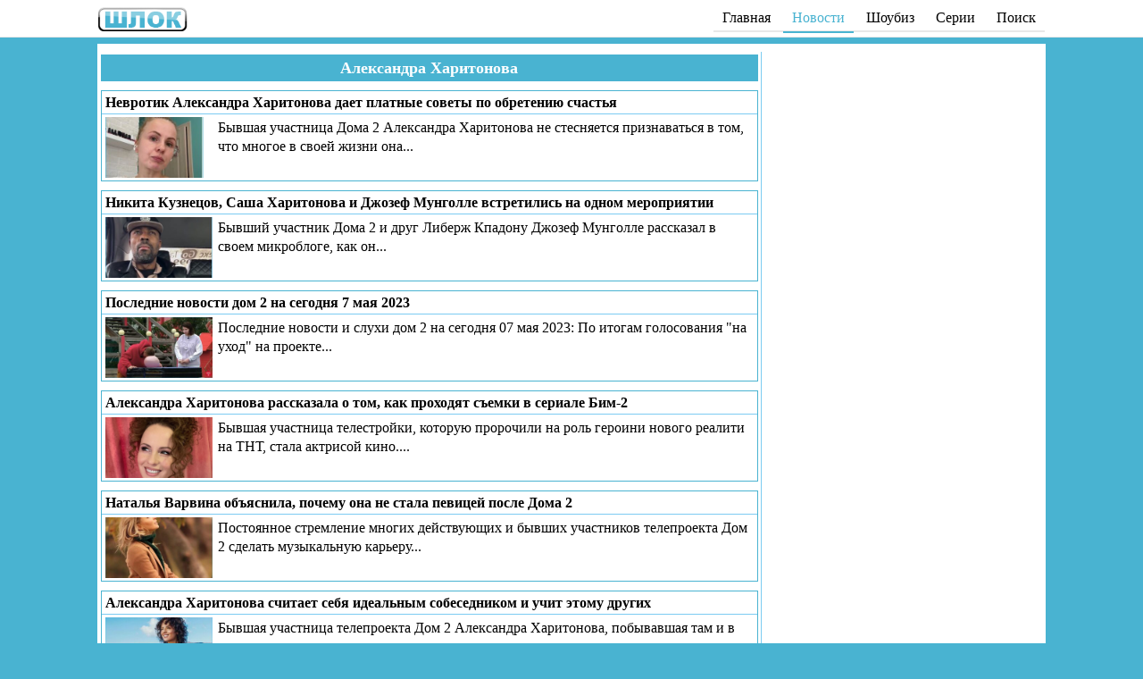

--- FILE ---
content_type: text/html; charset=UTF-8
request_url: https://schlock.ru/aleksandra-xaritonova
body_size: 9784
content:
<!DOCTYPE html>
<html lang="ru"><head>
<meta charset="utf-8"><meta http-equiv="X-UA-Compatible" content="IE=edge">
<title>Александра Харитонова участник дом2 - фото, биография, дата рождения</title>
<meta name='description' content='Новости и слухи дома 2, с участием Александры Харитоновой. В разделе есть биография, блоги и фото данного участника'/>
<meta name="keywords" content="дом 2, участник, участница, биография, фото"/>
<link rel="stylesheet" href="/wp-content/themes/dom2/A.style.css,qver=2.pagespeed.cf.4ZuLOADKyb.css">
<meta name="viewport" content="width=device-width, initial-scale=1">
<meta name='robots' content='max-image-preview:large'/>
<meta property="og:title" content="Александра Харитонова"/>
<meta property="og:type" content="article"/>
<meta property="og:url" content="https://schlock.ru/aleksandra-xaritonova"/>
<meta property="og:description" content="Новости и слухи дома 2, с участием Александры Харитоновой. В разделе есть биография, блоги и фото данного участника"/>
<meta property="og:image:alt" content="Александра Харитонова"/>
<meta property="og:image" content="https://schlock.ru/wp-content/uploads/2025/05/sshot-39-3.jpg"/>
<style id='classic-theme-styles-inline-css' type='text/css'>.wp-block-button__link{color:#fff;background-color:#32373c;border-radius:9999px;box-shadow:none;text-decoration:none;padding:calc(.667em + 2px) calc(1.333em + 2px);font-size:1.125em}.wp-block-file__button{background:#32373c;color:#fff;text-decoration:none}</style>
	<!-- Yandex.RTB -->
	<script>window.yaContextCb=window.yaContextCb||[]</script>
	<script src="https://yandex.ru/ads/system/context.js" async></script>
	<meta name="yandex-verification" content="4f832ae16b85fd0a"/></head>
<body class="archive tag tag-aleksandra-xaritonova tag-1583"><header class="header">
<div class="container"><div class="header__inner"><div class="logo"><a href="/" class="logo__link"><img src="[data-uri]" alt="Шлок | schlock.ru" title="Шлок"></a></div>
		<div class="nav-bar"><nav itemscope="" itemtype="http://schema.org/SiteNavigationElement">
				<div class="top-nav"><ul class="top-menu" itemprop="about" itemscope="" itemtype="http://schema.org/ItemList">
						<li class="hide-on-mobile" itemprop="itemListElement" itemscope="" itemtype="http://schema.org/ItemList"><a href="/" itemprop="url">Главная</a><meta itemprop="name" content="Главная"/></li>
						<li itemprop="itemListElement" itemscope="" itemtype="http://schema.org/ItemList"><a href="/dom-2-novosti-i-sluxi" class="current" itemprop="url">Новости</a><meta itemprop="name" content="Новости"/></li>

						<li itemprop="itemListElement" itemscope="" itemtype="http://schema.org/ItemList"><a href="/showbusiness" itemprop="url">Шоубиз</a><meta itemprop="name" content="Шоубиз"/></li>
						<li itemprop="itemListElement" itemscope="" itemtype="http://schema.org/ItemList"><a href="/dom-2-svezhie-serii" itemprop="url">Серии</a><meta itemprop="name" content="Серии"/></li>

						<li itemprop="itemListElement" itemscope="" itemtype="http://schema.org/ItemList"><a href="/poisk" itemprop="url">Поиск</a><meta itemprop="name" content="Поиск"/></li>
					</ul></div></nav></div>
	</div></div></header><div class="wrapper"><div class="container"><div class="content-wrap"><main class="main">
<div class="h_h1">Александра Харитонова</div>




	<div class="post-list">				<div class="post-item"><a href="https://schlock.ru/nevrotik-aleksandra-xaritonova-daet-platnye-sovety-po-obreteniyu-schastya.html" rel="bookmark" class="post-item__link"><span class="post-item__title">Невротик Александра Харитонова дает платные советы по обретению счастья</span><span class="post-item__body">
<span class="post-item__img"><img width="110" height="68" src="https://schlock.ru/wp-content/uploads/2025/05/sshot-39-3-274x169.jpg" class="attachment-120x68x1 size-120x68x1 wp-post-image" alt="" decoding="async"/></span>
<span class="post-item__desc">Бывшая участница Дома 2 Александра Харитонова не стесняется признаваться в том, что многое в своей жизни она...</span></span></a></div>
					<div class="post-item"><a href="https://schlock.ru/nikita-kuznecov-sasha-xaritonova-i-dzhozef-mungolle-vstretilis-na-odnom-meropriyatii.html" rel="bookmark" class="post-item__link"><span class="post-item__title">Никита Кузнецов, Саша Харитонова и Джозеф Мунголле встретились на одном мероприятии</span><span class="post-item__body">
<span class="post-item__img"><img width="120" height="68" src="https://schlock.ru/wp-content/uploads/2024/09/sshot-19-5-300x169.jpg" class="attachment-120x68x1 size-120x68x1 wp-post-image" alt="как Никита Кузнецов, Саша Харитонова и Джозеф Мунголле встретились на одном мероприятии" decoding="async"/></span>
<span class="post-item__desc">Бывший участник Дома 2 и друг Либерж Кпадону Джозеф Мунголле рассказал в своем микроблоге, как он...</span></span></a></div>
					<div class="post-item"><a href="https://schlock.ru/poslednie-novosti-dom-2-na-segodnya-7-maya-2023.html" rel="bookmark" class="post-item__link"><span class="post-item__title">Последние новости дом 2 на сегодня 7 мая 2023</span><span class="post-item__body">
<span class="post-item__img"><img width="120" height="68" src="https://schlock.ru/wp-content/uploads/2023/05/sshot-7-3-300x169.jpg" class="attachment-120x68x1 size-120x68x1 wp-post-image" alt="все Последние новости дом 2 на сегодня 7 мая 2023" decoding="async"/></span>
<span class="post-item__desc">Последние новости и слухи дом 2 на сегодня 07 мая 2023:

По итогам голосования "на уход" на проекте...</span></span></a></div>
	
		<div id="rtbsp" style="max-height: 360px"></div>
		<script>window.yaContextCb.push(()=>{Ya.Context.AdvManager.render({renderTo:'rtbsp',blockId:window.innerWidth>800?'R-A-284959-7':'R-A-284959-5'})})</script>

					<div class="post-item"><a href="https://schlock.ru/aleksandra-xaritonova-rasskazala-o-tom-kak-proxodyat-semki-v-seriale-bim-2.html" rel="bookmark" class="post-item__link"><span class="post-item__title">Александра Харитонова рассказала о том, как проходят съемки в сериале Бим-2</span><span class="post-item__body">
<span class="post-item__img"><img width="120" height="68" src="https://schlock.ru/wp-content/uploads/2022/09/2022-09-25_11-06-01-300x169.png" class="attachment-120x68x1 size-120x68x1 wp-post-image" alt="Экс-участница дома 2 Александра Харитонова рассказала о том, как проходят съемки в сериале Бим-2" decoding="async" loading="lazy"/></span>
<span class="post-item__desc">Бывшая участница телестройки, которую пророчили на роль героини нового реалити на ТНТ, стала актрисой кино....</span></span></a></div>
					<div class="post-item"><a href="https://schlock.ru/natalya-varvina-obyasnila-pochemu-ona-ne-stala-pevicej-posle-doma-2.html" rel="bookmark" class="post-item__link"><span class="post-item__title">Наталья Варвина объяснила, почему она не стала певицей после Дома 2</span><span class="post-item__body">
<span class="post-item__img"><img width="120" height="68" src="https://schlock.ru/wp-content/uploads/2021/10/sshot-11-10-300x169.jpg" class="attachment-120x68x1 size-120x68x1 wp-post-image" alt="как Наталья Варвина объяснила, почему она не стала певицей после Дома 2" decoding="async" loading="lazy"/></span>
<span class="post-item__desc">Постоянное стремление многих действующих и бывших участников телепроекта Дом 2 сделать музыкальную карьеру...</span></span></a></div>
					<div class="post-item"><a href="https://schlock.ru/aleksandra-xaritonova-schitaet-sebya-idealnym-sobesednikom-i-uchit-etomu-drugix.html" rel="bookmark" class="post-item__link"><span class="post-item__title">Александра Харитонова считает себя идеальным собеседником и учит этому других</span><span class="post-item__body">
<span class="post-item__img"><img width="120" height="68" src="https://schlock.ru/wp-content/uploads/2021/09/sshot-5-36-300x169.jpg" class="attachment-120x68x1 size-120x68x1 wp-post-image" alt="как Александра Харитонова считает себя идеальным собеседником и учит этому других" decoding="async" loading="lazy"/></span>
<span class="post-item__desc">Бывшая участница телепроекта Дом 2 Александра Харитонова, побывавшая там и в качестве преподавателя...</span></span></a></div>
					<div class="post-item"><a href="https://schlock.ru/timur-garafutdinov-sdelal-predlozhenie-ruki-i-serdca-na-scene.html" rel="bookmark" class="post-item__link"><span class="post-item__title">Тимур Гарафутдинов сделал предложение руки и сердца на сцене</span><span class="post-item__body">
<span class="post-item__img"><img width="120" height="68" src="https://schlock.ru/wp-content/uploads/2021/03/sshot-6-18-300x169.jpg" class="attachment-120x68x1 size-120x68x1 wp-post-image" alt="Зачем Тимур Гарафутдинов сделал предложение руки и сердца на сцене" decoding="async" loading="lazy"/></span>
<span class="post-item__desc">Бывший участник Дома 2, считающий себя певцом, актером и музыкантом, Тимур Гарафутдинов сделал предложение...</span></span></a></div>
					<div class="post-item"><a href="https://schlock.ru/rima-pendzhieva-poxvastala-svoej-rolyu-v-filme-oksany-bajrak.html" rel="bookmark" class="post-item__link"><span class="post-item__title">Рима Пенджиева похвастала своей ролью в фильме Оксаны Байрак</span><span class="post-item__body">
<span class="post-item__img"><img width="120" height="68" src="https://schlock.ru/wp-content/uploads/2021/03/sshot-15-17-300x169.jpg" class="attachment-120x68x1 size-120x68x1 wp-post-image" alt="зачем Рима Пенджиева похвастала своей ролью в фильме Оксаны Байрак" decoding="async" loading="lazy"/></span>
<span class="post-item__desc">Не может скрыть своей радости от старта карьеры в сфере кино Рима Пенджиева. Ведь вышел фильм известного...</span></span></a></div>
					<div class="post-item"><a href="https://schlock.ru/timur-garafutdinov-premera-treka-eto-ne-lyubov.html" rel="bookmark" class="post-item__link"><span class="post-item__title">Тимур Гарафутдинов Премьера трека "Это не любовь"</span><span class="post-item__body">
<span class="post-item__img"><img width="120" height="68" src="https://schlock.ru/wp-content/uploads/2021/03/sshot-35884-300x169.jpg" class="attachment-120x68x1 size-120x68x1 wp-post-image" alt="Видео на шлоке - Тимур Гарафутдинов Премьера трека &quot;Это не любовь&quot;" decoding="async" loading="lazy"/></span>
<span class="post-item__desc">Тимур Гарафутдинов был на телепроекте дом 2 популярен среди девушек. В число его пассий вои Кристина Лясковец...</span></span></a></div>
					<div class="post-item"><a href="https://schlock.ru/vedushhie-i-eksperty-shou-borodina-protiv-buzovoj-posporili-o-prirode-muzhskoj-izmeny.html" rel="bookmark" class="post-item__link"><span class="post-item__title">Ведущие и эксперты шоу "Бородина против Бузовой" поспорили о природе мужской измены</span><span class="post-item__body">
<span class="post-item__img"><img width="120" height="68" src="https://schlock.ru/wp-content/uploads/2021/02/sshot-27-300x169.jpg" class="attachment-120x68x1 size-120x68x1 wp-post-image" alt="Как Ведущие и эксперты шоу &quot;Бородина против Бузовой&quot; поспорили о природе мужской измены" decoding="async" loading="lazy"/></span>
<span class="post-item__desc">Все-таки не столько сама тема, сколько полярные мнения настоящих экспертов способны сделать телешоу "Бородина...</span></span></a></div>
					<div class="post-item"><a href="https://schlock.ru/natalya-varvina-i-elena-bushina-zadumalis-o-sobstvennom-teleshou.html" rel="bookmark" class="post-item__link"><span class="post-item__title">Наталья Варвина и Елена Бушина задумались о собственном телешоу</span><span class="post-item__body">
<span class="post-item__img"><img width="120" height="68" src="https://schlock.ru/wp-content/uploads/2019/10/sshot-1-69-200x111.jpg" class="attachment-120x68x1 size-120x68x1 wp-post-image" alt="Стало известно, что Наталья Варвина и Елена Бушина задумались о собственном телешоу" decoding="async" loading="lazy"/></span>
<span class="post-item__desc">Вырвавшись из круга семейных забот для встречи, подруги Наталья Варвина и Елена Бушина задумались о...</span></span></a></div>
					<div class="post-item"><a href="https://schlock.ru/poslednie-novosti-dom-2-na-segodnya-09-10-2019.html" rel="bookmark" class="post-item__link"><span class="post-item__title">Последние новости дом 2 на сегодня 09.10.2019</span><span class="post-item__body">
<span class="post-item__img"><img width="120" height="68" src="https://schlock.ru/wp-content/uploads/2019/10/sshot-85-200x111.jpg" class="attachment-120x68x1 size-120x68x1 wp-post-image" alt="Предлагаем Последние новости дом 2 на сегодня 09.10.2019" decoding="async" loading="lazy"/></span>
<span class="post-item__desc">Последние новости и слухи дом 2 на сегодня 09 октября 2019:

 Иосиф Оганесян признает, что очень устал за...</span></span></a></div>
					<div class="post-item"><a href="https://schlock.ru/aleksandra-xaritonova-mozhet-gorditsya-uchenikami-rapuncelyami.html" rel="bookmark" class="post-item__link"><span class="post-item__title">Александра Харитонова может гордиться учениками - Рапунцелями!</span><span class="post-item__body">
<span class="post-item__img"><img width="120" height="68" src="https://schlock.ru/wp-content/uploads/2019/09/sshot-14-20-200x111.jpg" class="attachment-120x68x1 size-120x68x1 wp-post-image" alt="Стало известно, что Александра Харитонова может гордиться учениками - Рапунцелями!" decoding="async" loading="lazy"/></span>
<span class="post-item__desc">"Звезда телестройки" прошлых лет Александра Харитонова продолжает интересоваться жизнью участников проекта...</span></span></a></div>
					<div class="post-item"><a href="https://schlock.ru/film-s-aleksandroj-xaritonovoj-vyxodit-v-prokat.html" rel="bookmark" class="post-item__link"><span class="post-item__title">Фильм с Александрой Харитоновой выходит в прокат</span><span class="post-item__body">
<span class="post-item__img"><img width="120" height="68" src="https://schlock.ru/wp-content/uploads/2019/06/sshot-4453-200x111.jpg" class="attachment-120x68x1 size-120x68x1 wp-post-image" alt="Фильм с бывшей участницей дома 2 Александрой Харитоновой выходит в прокат" decoding="async" loading="lazy"/></span>
<span class="post-item__desc">Недавно я на шлоке упоминал, что Саше Харитоновой досталась одна из ролей в новом фильме Дмитрия Астрахана....</span></span></a></div>
					<div class="post-item"><a href="https://schlock.ru/aleksandre-xaritonovoj-grozit-anoreksiya.html" rel="bookmark" class="post-item__link"><span class="post-item__title">Александре Харитоновой грозит анорексия</span><span class="post-item__body">
<span class="post-item__img"><img width="120" height="68" src="https://schlock.ru/wp-content/uploads/2019/05/sshot-4-11-200x111.jpg" class="attachment-120x68x1 size-120x68x1 wp-post-image" alt="" decoding="async" loading="lazy"/></span>
<span class="post-item__desc">Бывшая участница проекта Александра Харитонова стремительно теряет вес. На Дом 2 Саша добилась не столько...</span></span></a></div>
					<div class="post-item"><a href="https://schlock.ru/dom-2-idet-v-bolshoe-kino.html" rel="bookmark" class="post-item__link"><span class="post-item__title">Дом 2 идет в большое кино</span><span class="post-item__body">
<span class="post-item__img"><img width="120" height="68" src="https://schlock.ru/wp-content/uploads/2019/03/sshot-25-8-200x111.jpg" class="attachment-120x68x1 size-120x68x1 wp-post-image" alt="" decoding="async" loading="lazy"/></span>
<span class="post-item__desc">Все-таки состоялась премьера фильма режиссера Дмитрия Астрахана "Игра", в котором снимались теперь уже бывшие...</span></span></a></div>
					<div class="post-item"><a href="https://schlock.ru/menshhikov-i-xaritonova-vyyasnyayut-otnosheniya-na-pervom-kanale.html" rel="bookmark" class="post-item__link"><span class="post-item__title">Меньщиков и Харитонова выясняют отношения на Первом канале</span><span class="post-item__body">
<span class="post-item__img"><img width="120" height="68" src="https://schlock.ru/wp-content/uploads/2019/02/sshot-3-16-200x111.jpg" class="attachment-120x68x1 size-120x68x1 wp-post-image" alt="" decoding="async" loading="lazy"/></span>
<span class="post-item__desc">Выпускники скандально известной  школы жизни под названием Дом 2 продолжают штурмовать телевизионные каналы и...</span></span></a></div>
					<div class="post-item"><a href="https://schlock.ru/bezborodova-povtoryaet-istoriyu-s-tatu-xaritonovoj-i-lyaskovec.html" rel="bookmark" class="post-item__link"><span class="post-item__title">Безбородова повторяет историю с тату Харитоновой и Лясковец</span><span class="post-item__body">
<span class="post-item__img"><img width="120" height="68" src="https://schlock.ru/wp-content/uploads/2019/02/13-1-200x111.jpg" class="attachment-120x68x1 size-120x68x1 wp-post-image" alt="" decoding="async" loading="lazy"/></span>
<span class="post-item__desc">Все-таки повторы - двигатель не только эфиров телепроекта Дом 2, но и решений некоторых участниц украсить...</span></span></a></div>
	</div>
	<div itemscope itemtype="http://schema.org/BreadcrumbList">
<span itemprop="itemListElement" itemscope itemtype="http://schema.org/ListItem">
<a href="https://schlock.ru" itemprop="item"><span itemprop="name">Главная</span><meta itemprop="position" content="1"></a></span> » <span itemprop="itemListElement" itemscope itemtype="http://schema.org/ListItem"><a href="https://schlock.ru/aleksandra-xaritonova" itemprop="item"><span itemprop="name">Александра Харитонова</span><meta itemprop="position" content="2"></a></span></div>	<nav class="navigation pagination"><div class="nav-links"><span aria-current="page" class="page-numbers current">1</span>
<a class="page-numbers" href="https://schlock.ru/aleksandra-xaritonova/page/2">2</a>
<span class="page-numbers dots">&hellip;</span>
<a class="page-numbers" href="https://schlock.ru/aleksandra-xaritonova/page/28">28</a></div></nav></main>
<aside class="aside" itemscope itemtype="http://schema.org/WPSideBar">

	<!--<div id="rtbSide" style="clear: both; min-height: 600px"></div>
	<script>window.yaContextCb.push(()=>{
			Ya.Context.AdvManager.render({
				renderTo: 'rtbSide',
				blockId: window.innerWidth > 800 ? 'R-A-284959-4' : 'R-A-284959-3'
			})
		})</script>-->


	<!-- Yandex Native Ads C-A-284959-55 -->
	<div id="yandex_rtb_C-A-284959-55"></div>
	<script>window.yaContextCb.push(()=>{Ya.Context.AdvManager.renderWidget({renderTo:'yandex_rtb_C-A-284959-55',blockId:'C-A-284959-55'})})</script>

</aside></div><div class="cat-desc">
	<!--<div id="rtbDown3" style="margin: 10px 0;min-height: 5px"></div>
	<script>
		if (window.innerWidth > 800)
		{
			window.yaContextCb.push(()=>{
				Ya.Context.AdvManager.render({
						renderTo: 'rtbDown3',
						blockId: 'R-A-284959-29'
					}
				)})
		}
</script>-->
					 						<div class="cat-desc"><h1 class="h_desc">Дом 2 участник - Александра Харитонова</h1></div>
				<div class="cat-desc"><h2 class="h_desc">Фото, жизнь участника на шоу, до и после.</h2>
				<img width="200" height="111" src="https://schlock.ru/wp-content/uploads/2019/02/13-1-200x111.jpg" class="alignleft wp-post-image" alt="" decoding="async" loading="lazy"/>				<p>Новости и слухи дома 2, с участием Александры Харитоновой. В разделе есть биография, блоги и фото данного участника</p>
</div>
				<div class="cat-desc"><h2 class="h_desc">Новости с другими героями:</h2>
					<a href="https://schlock.ru/ivan-barzikov" class="tag-cloud-link tag-link-127 tag-link-position-1" style="font-size: 12pt;" aria-label="Иван Барзиков (2&nbsp;403 элемента)">Иван Барзиков</a>
<a href="https://schlock.ru/majya-doncova" class="tag-cloud-link tag-link-1625 tag-link-position-2" style="font-size: 12.1pt;" aria-label="Майя Донцова (2&nbsp;446 элементов)">Майя Донцова</a>
<a href="https://schlock.ru/andrej-cherkasov" class="tag-cloud-link tag-link-79 tag-link-position-3" style="font-size: 12.1pt;" aria-label="Андрей Черкасов (2&nbsp;471 элемент)">Андрей Черкасов</a>
<a href="https://schlock.ru/kseniya-borodina" class="tag-cloud-link tag-link-71 tag-link-position-4" style="font-size: 12.5pt;" aria-label="Ксения Бородина (2&nbsp;705 элементов)">Ксения Бородина</a>
<a href="https://schlock.ru/dmitrij-dmitrenko" class="tag-cloud-link tag-link-1555 tag-link-position-5" style="font-size: 12.6pt;" aria-label="Дмитрий Дмитренко (2&nbsp;750 элементов)">Дмитрий Дмитренко</a>
<a href="https://schlock.ru/marina-afrikantova" class="tag-cloud-link tag-link-1232 tag-link-position-6" style="font-size: 12.8pt;" aria-label="Марина Африкантова (2&nbsp;868 элементов)">Марина Африкантова</a>
<a href="https://schlock.ru/alena-savkina" class="tag-cloud-link tag-link-1890 tag-link-position-7" style="font-size: 12.9pt;" aria-label="Алена Савкина (2&nbsp;964 элемента)">Алена Савкина</a>
<a href="https://schlock.ru/kristina-buxynbalte" class="tag-cloud-link tag-link-2087 tag-link-position-8" style="font-size: 13.1pt;" aria-label="Кристина Бухынбалтэ (3&nbsp;103 элемента)">Кристина Бухынбалтэ</a>
<a href="https://schlock.ru/elina-raximova" class="tag-cloud-link tag-link-2233 tag-link-position-9" style="font-size: 13.2pt;" aria-label="Элина Рахимова (3&nbsp;157 элементов)">Элина Рахимова</a>
<a href="https://schlock.ru/aleksej-bezus" class="tag-cloud-link tag-link-1888 tag-link-position-10" style="font-size: 13.3pt;" aria-label="Алексей Безус (3&nbsp;201 элемент)">Алексей Безус</a>
<a href="https://schlock.ru/olga-buzova" class="tag-cloud-link tag-link-70 tag-link-position-11" style="font-size: 14pt;" aria-label="Ольга Бузова (3&nbsp;816 элементов)">Ольга Бузова</a>
<a href="https://schlock.ru/iosif-oganesyan" class="tag-cloud-link tag-link-1744 tag-link-position-12" style="font-size: 14.2pt;" aria-label="Иосиф Оганесян (3&nbsp;999 элементов)">Иосиф Оганесян</a>
<a href="https://schlock.ru/olga-rapuncel" class="tag-cloud-link tag-link-1472 tag-link-position-13" style="font-size: 15.2pt;" aria-label="Ольга Рапунцель (4&nbsp;990 элементов)">Ольга Рапунцель</a>
<a href="https://schlock.ru/ilya-yabbarov" class="tag-cloud-link tag-link-1456 tag-link-position-14" style="font-size: 15.7pt;" aria-label="Илья Яббаров (5&nbsp;665 элементов)">Илья Яббаров</a>
<a href="https://schlock.ru/aleksandra-cherno" class="tag-cloud-link tag-link-1736 tag-link-position-15" style="font-size: 17pt;" aria-label="Александра Черно (7&nbsp;505 элементов)">Александра Черно</a></div>  		</div>
<!-- /.content-wrap --></div></div><!-- /.wrapper -->
<footer class="footer" itemscope="itemscope" itemtype="http://schema.org/WPFooter">© 2009–2025 «Шлок.Ру» <a href="https://vk.com/schlockru" rel="nofollow">ВК</a>,  <a href="https://t.me/d2_schlock" rel="nofollow">ТГ</a>. <a href="/kontakty">Контакты</a>
</footer>
<script>var included=[];function includeJs(jsSrc,callback){if(!included[jsSrc]){var body=document.body;var script=document.createElement('script');script.type='text/javascript';script.src=jsSrc;script.async=true;body.appendChild(script);}if(typeof(callback)==='function'){var interval=setInterval(function(){if(true===callback()){clearInterval(interval);}},100);}}function ready(callback){if('loading'!==document.readyState){callback();}else if(document.addEventListener){document.addEventListener('DOMContentLoaded',callback);}else document.attachEvent('onreadystatechange',function(){if('complete'===document.readyState){callback();}});}ready(function(){var already_resized=false;var already_scrolled=false;window.onresize=function(){if(false===already_resized){var vk_comments=document.getElementById('vk_comments');if(vk_comments){vk_comments.style.width='auto';}already_resized=true;}};window.onscroll=function(){if(false===already_scrolled){already_scrolled=true;if(!document.getElementById('disable_vk_comments')&&document.getElementById('vk_comments')){includeJs('https://vk.com/js/api/openapi.js?160',function(){if(typeof(VK)!=='undefined'){VK.init({apiId:2840735,onlyWidgets:true});VK.Widgets.Comments('vk_comments',{width:"auto",limit:5,attach:"*",autoPublish:1,pageUrl:""});window.onresize(undefined);return true;}});}if(!document.getElementById('disable_vk_comments')&&document.getElementById('vk_comments5')){includeJs('https://vk.com/js/api/openapi.js?160',function(){if(typeof(VK)!=='undefined'){VK.init({apiId:2840735,onlyWidgets:true});VK.Widgets.CommentsBrowse('vk_comments5',{height:"1300",limit:5,norealtime:1,mini:1});return true;}});}}};var iframes=document.querySelectorAll('.article iframe');for(var i=0;i<iframes.length;i++){var el=iframes[i];var wrapper=document.createElement('div');wrapper.className='video-responsive';el.parentNode.insertBefore(wrapper,el);wrapper.appendChild(el);}});</script>
<!-- Yandex.Metrika counter --> <script>(function(d,w,c){(w[c]=w[c]||[]).push(function(){try{w.yaCounter11481421=new Ya.Metrika({id:11481421,clickmap:true,trackLinks:true,accurateTrackBounce:true});}catch(e){}});var n=d.getElementsByTagName("script")[0],s=d.createElement("script"),f=function(){n.parentNode.insertBefore(s,n);};s.async=true;s.src="https://mc.yandex.ru/metrika/watch.js";if(w.opera=="[object Opera]"){d.addEventListener("DOMContentLoaded",f,false);}else{f();}})(document,window,"yandex_metrika_callbacks");</script> <noscript><div>
		<img src="https://mc.yandex.ru/watch/11481421" style="position:absolute; left:-9999px;" alt=""/>
	</div></noscript> <!-- /Yandex.Metrika counter --></body></html>